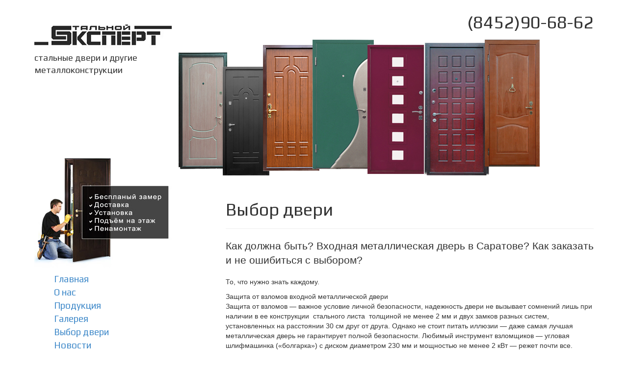

--- FILE ---
content_type: text/html; charset=UTF-8
request_url: http://sar-dveri.ru/%D0%B2%D1%8B%D0%B1%D0%BE%D1%80-%D0%BC%D0%B5%D1%82%D0%B0%D0%BB%D0%BB%D0%B8%D1%87%D0%B5%D1%81%D0%BA%D0%BE%D0%B9-%D0%B4%D0%B2%D0%B5%D1%80%D0%B8/
body_size: 7903
content:

<!doctype html>  

<!--[if IEMobile 7 ]> <html lang="ru-RU"class="no-js iem7"> <![endif]-->
<!--[if lt IE 7 ]> <html lang="ru-RU" class="no-js ie6"> <![endif]-->
<!--[if IE 7 ]>    <html lang="ru-RU" class="no-js ie7"> <![endif]-->
<!--[if IE 8 ]>    <html lang="ru-RU" class="no-js ie8"> <![endif]-->
<!--[if (gte IE 9)|(gt IEMobile 7)|!(IEMobile)|!(IE)]><!--><html lang="ru-RU" class="no-js"><!--<![endif]-->
	
	<head>
		<meta charset="utf-8">
		<meta http-equiv="X-UA-Compatible" content="IE=edge,chrome=1">
		<title>Выбор двери | Стальной эксперт</title>	
		<meta name="viewport" content="width=device-width, initial-scale=1.0">
				
		<!-- media-queries.js (fallback) -->
		<!--[if lt IE 9]>
			<script src="http://css3-mediaqueries-js.googlecode.com/svn/trunk/css3-mediaqueries.js"></script>			
		<![endif]-->

		<!-- html5.js -->
		<!--[if lt IE 9]>
			<script src="http://html5shim.googlecode.com/svn/trunk/html5.js"></script>
		<![endif]-->
		
  		<link rel="pingback" href="http://sar-dveri.ru/xmlrpc.php">
        <link href='http://fonts.googleapis.com/css?family=Play&subset=latin,cyrillic' rel='stylesheet' type='text/css'>
		<!-- wordpress head functions -->
		
<!-- All in One SEO Pack 2.2.6 by Michael Torbert of Semper Fi Web Design[525,546] -->
<link rel="author" href="http://andrey" />
<meta name="description" itemprop="description" content="Как должна быть? Входная металлическая дверь в Саратове? Как заказать и не ошибиться с выбором? То, что нужно знать каждому. Защита от взломов входной" />

<link rel="canonical" href="http://sar-dveri.ru/%d0%b2%d1%8b%d0%b1%d0%be%d1%80-%d0%bc%d0%b5%d1%82%d0%b0%d0%bb%d0%bb%d0%b8%d1%87%d0%b5%d1%81%d0%ba%d0%be%d0%b9-%d0%b4%d0%b2%d0%b5%d1%80%d0%b8/" />
<!-- /all in one seo pack -->
		<script type="text/javascript">
			window._wpemojiSettings = {"baseUrl":"http:\/\/s.w.org\/images\/core\/emoji\/72x72\/","ext":".png","source":{"concatemoji":"http:\/\/sar-dveri.ru\/wp-includes\/js\/wp-emoji-release.min.js?ver=4.2.38"}};
			!function(e,n,t){var a;function o(e){var t=n.createElement("canvas"),a=t.getContext&&t.getContext("2d");return!(!a||!a.fillText)&&(a.textBaseline="top",a.font="600 32px Arial","flag"===e?(a.fillText(String.fromCharCode(55356,56812,55356,56807),0,0),3e3<t.toDataURL().length):(a.fillText(String.fromCharCode(55357,56835),0,0),0!==a.getImageData(16,16,1,1).data[0]))}function i(e){var t=n.createElement("script");t.src=e,t.type="text/javascript",n.getElementsByTagName("head")[0].appendChild(t)}t.supports={simple:o("simple"),flag:o("flag")},t.DOMReady=!1,t.readyCallback=function(){t.DOMReady=!0},t.supports.simple&&t.supports.flag||(a=function(){t.readyCallback()},n.addEventListener?(n.addEventListener("DOMContentLoaded",a,!1),e.addEventListener("load",a,!1)):(e.attachEvent("onload",a),n.attachEvent("onreadystatechange",function(){"complete"===n.readyState&&t.readyCallback()})),(a=t.source||{}).concatemoji?i(a.concatemoji):a.wpemoji&&a.twemoji&&(i(a.twemoji),i(a.wpemoji)))}(window,document,window._wpemojiSettings);
		</script>
		<style type="text/css">
img.wp-smiley,
img.emoji {
	display: inline !important;
	border: none !important;
	box-shadow: none !important;
	height: 1em !important;
	width: 1em !important;
	margin: 0 .07em !important;
	vertical-align: -0.1em !important;
	background: none !important;
	padding: 0 !important;
}
</style>
<link rel='stylesheet' id='bwg_frontend-css'  href='http://sar-dveri.ru/wp-content/plugins/photo-gallery/css/bwg_frontend.css?ver=1.2.15' type='text/css' media='all' />
<link rel='stylesheet' id='bwg_font-awesome-css'  href='http://sar-dveri.ru/wp-content/plugins/photo-gallery/css/font-awesome/font-awesome.css?ver=4.2.0' type='text/css' media='all' />
<link rel='stylesheet' id='bwg_mCustomScrollbar-css'  href='http://sar-dveri.ru/wp-content/plugins/photo-gallery/css/jquery.mCustomScrollbar.css?ver=1.2.15' type='text/css' media='all' />
<link rel='stylesheet' id='bootstrap-css'  href='http://sar-dveri.ru/wp-content/themes/wordpress-bootstrap-master/library/css/bootstrap.css?ver=1.0' type='text/css' media='all' />
<link rel='stylesheet' id='wpbs-style-css'  href='http://sar-dveri.ru/wp-content/themes/wordpress-bootstrap-master/style.css?ver=1.0' type='text/css' media='all' />
<script type='text/javascript' src='http://sar-dveri.ru/wp-includes/js/jquery/jquery.js?ver=1.11.2'></script>
<script type='text/javascript' src='http://sar-dveri.ru/wp-includes/js/jquery/jquery-migrate.min.js?ver=1.2.1'></script>
<script type='text/javascript' src='http://sar-dveri.ru/wp-content/plugins/photo-gallery/js/bwg_frontend.js?ver=1.2.15'></script>
<script type='text/javascript' src='http://sar-dveri.ru/wp-content/plugins/photo-gallery/js/jquery.mobile.js?ver=1.2.15'></script>
<script type='text/javascript' src='http://sar-dveri.ru/wp-content/plugins/photo-gallery/js/jquery.mCustomScrollbar.concat.min.js?ver=1.2.15'></script>
<script type='text/javascript' src='http://sar-dveri.ru/wp-content/plugins/photo-gallery/js/jquery.fullscreen-0.4.1.js?ver=0.4.1'></script>
<script type='text/javascript'>
/* <![CDATA[ */
var bwg_objectL10n = {"bwg_field_required":"\u043f\u043e\u043b\u0435 \u043e\u0431\u044f\u0437\u0430\u0442\u0435\u043b\u044c\u043d\u043e \u0434\u043b\u044f \u0437\u0430\u043f\u043e\u043b\u043d\u0435\u043d\u0438\u044f.","bwg_mail_validation":"\u042d\u0442\u043e \u043d\u0435 \u043f\u0440\u0430\u0432\u0438\u043b\u044c\u043d\u044b\u0439 \u0430\u0434\u0440\u0435\u0441 \u044d\u043b\u0435\u043a\u0442\u0440\u043e\u043d\u043d\u043e\u0439 \u043f\u043e\u0447\u0442\u044b.","bwg_search_result":"\u041f\u043e \u0432\u0430\u0448\u0435\u043c\u0443 \u043f\u043e\u0438\u0441\u043a\u0443 \u043d\u0435 \u043d\u0430\u0439\u0434\u0435\u043d\u043e \u0438\u0437\u043e\u0431\u0440\u0430\u0436\u0435\u043d\u0438\u0438"};
/* ]]> */
</script>
<script type='text/javascript' src='http://sar-dveri.ru/wp-content/plugins/photo-gallery/js/bwg_gallery_box.js?ver=1.2.15'></script>
<script type='text/javascript' src='http://sar-dveri.ru/wp-content/themes/wordpress-bootstrap-master/library/js/bootstrap.min.js?ver=1.2'></script>
<script type='text/javascript' src='http://sar-dveri.ru/wp-content/themes/wordpress-bootstrap-master/library/js/scripts.js?ver=1.2'></script>
<script type='text/javascript' src='http://sar-dveri.ru/wp-content/themes/wordpress-bootstrap-master/library/js/modernizr.full.min.js?ver=1.2'></script>
<link rel='shortlink' href='http://sar-dveri.ru/?p=10' />
		<!-- end of wordpress head -->
				
	</head>
	
	<body class="page page-id-10 page-template-default">
				
		<header role="banner" class="container">
				

          

<div class="row">
    <div class="col-sm-12"><p class="phone pull-right">&nbsp;(8452)90-68-62</p></div>
   <div class="col-sm-3"><p class="site-name"><img src="http://sar-dveri.ru/wp-content/themes/wordpress-bootstrap-master/images/logo-se21.jpg" />стальные двери и другие металлоконструкции</p></div>
   <div class="col-sm-9"><img src="http://sar-dveri.ru/wp-content/themes/wordpress-bootstrap-master/images/steel-dveri-saratov.png" /></div>



</div>

						
						
		
		</header> <!-- end header -->
		
		<div class="container">

    <div id="content" class="clearfix row">

        				<div id="sidebar1" class="col-sm-4" role="complementary">
				
					
						<div id="float_ads_fixed_position-2" class="widget widget_float_ads_fixed_position">	
            <style type="text/css">
            #floatDivsidebar1.fixed {
				position:fixed;
				top:40px;
			}
            </style>
			<div id='floatDivsidebar1'> 
            	<div class="ustanovka-metall-dveri"><img src="http://sar-dveri.ru/wp-content/themes/wordpress-bootstrap-master/images/metall-dveri-saratov-ustanovka.jpg"/></div>

<ul class="left-menu">
<li><a href="/">Главная</a></li>
<li><a href="/о-нас">О нас</a></li>
<li><a href="/продукция">Продукция</a></li>
<li><a href="/галерея">Галерея</a></li>
<li><a href="/выбор-металлической-двери">Выбор двери</a></li>
<li><a href="/category/новости">Новости</a></li>
<li><a href="/category/акции">Акции</a></li>
<li><a href="http://saratovokno.ru" rel="nofollow" title="Партнеры">Пластиковые окна</a></li>
</ul>        	</div>
            <script type='text/javascript'>//<![CDATA[
			jQuery(document).ready(function(){var documentHeight=jQuery(document).height();if(documentHeight>1200){
			 var bottomHeight=20;/*var authorUrl	=	"http://logoart.vn";please don't remove author url of this plugin. Thank!*/ var msie6=jQuery.browser=='msie'&&jQuery.browser.version<7;if(!msie6){var top=jQuery('#floatDivsidebar1').offset().top-parseFloat(jQuery('#floatDivsidebar1').css('margin-top').replace(/auto/,0));jQuery(window).scroll(function(event){var y=jQuery(this).scrollTop();if(y>=top&&y<=(documentHeight-bottomHeight)){jQuery('#floatDivsidebar1').addClass('fixed')}else{jQuery('#floatDivsidebar1').removeClass('fixed')}})}}});
			//]]></script> 
		</div>
					
				</div>
        <div id="main" class="col col-lg-8 clearfix" role="main">

            
                <article id="post-10" class="clearfix post-10 page type-page status-publish hentry" role="article">

                    <header>

                        <div class="page-header"><h1>Выбор двери</h1></div>

                    </header> <!-- end article header -->

                    <section class="post_content">
                        <p class="lead">Как должна быть? Входная металлическая дверь в Саратове? Как заказать и не ошибиться с выбором?</p>
<p>То, что нужно знать каждому.</p>
<p>Защита от взломов входной металлической двери<br />
Защита от взломов — важное условие личной безопасности, надежность двери не вызывает сомнений лишь при наличии в ее конструкции  стального листа  толщиной не менее 2 мм и двух замков разных систем, установленных на расстоянии 30 см друг от друга. Однако не стоит питать иллюзии — даже самая лучшая металлическая дверь не гарантирует полной безопасности. Любимый инструмент взломщиков — угловая шлифмашинка («болгарка») с диском диаметром 230 мм и мощностью не менее 2 кВт — режет почти все. Вопрос лишь в том, сколько времени понадобится злоумышленнику для взлома. Ответ прост: чем лучше дверь, тем дольше придется повозиться — и, соответственно, тем меньше желания у вора с такой дверью связываться.<img class="alignright size-full wp-image-76" alt="suvaldnyj_zamok" src="http://sar-dveri.ru/wp-content/uploads/2014/02/suvaldnyj_zamok.jpeg" width="239" height="211" /><img class="alignright size-medium wp-image-74" alt="1_4" src="http://sar-dveri.ru/wp-content/uploads/2014/02/1_4-300x224.jpg" width="300" height="224" /></p>
<p>Стальные двери на заказ в Саратове .<br />
Главный плюс изготовления входных металлических дверей на заказ — гарантия точного соответствия размеров дверного проема и габаритов входной металлической двери, следовательно, степень ее надежности значительно выше. При этом можно заранее определиться  с конструкцией, комплектацией, дизайном — вы получите входную стальную дверь, которая будет соответствовать всем вашим требованиям. Изготовление такой двери займет от трех дней до двух недель.</p>
<p>В &#187; Стальном Эксперте &#187; мы делаем только заказные стальный двери, поэтому о их несоответствии вашим пожеланиям можете не переживать.</p>
<p>В какую сторону должна открываться моя стальная дверь?<br />
Любая дверь, какой бы «классной» она ни была, должна открываться не внутрь помещения, а наружу. Иначе ее легко, без шума и пыли можно будет выжать обычным 5-ти тонным домкратом (благо конструкции лестничных площадок способствуют его установке). Если дверь открывается наружу, то даже самые отчаянные попытки взломать ее ни к чему не приведут: в лучшем случае, потянув дверь на себя, вор оторвет ручку.</p>
<p>Про главное — каркас стальной двери.<br />
Каркас стальной двери выполняется из стальной трубы с прямоугольным или квадратным сечением. Готовый профиль прямоугольного сечения имеет толщину 2 мм . Каркас обшивается 1,5 — 3мм стальным листом. Специалисты рекомендуют использовать листы толщиной не менее 2 мм.<img class="alignright size-medium wp-image-78" alt="IMG_0177" src="http://sar-dveri.ru/wp-content/uploads/2014/02/IMG_0177-300x200.jpg" width="300" height="200" /></p>
<p>Звуко- и теплоизоляция металлических дверей<br />
Пространство между стальным листом и отделкой должно быть чем-то заполнено, иначе дверь превратится в погремушку, а о звукоизоляции можно будет забыть навсегда. Требования к наполнителю не столь критичны в случае, если заказчик оставляет на месте старую дверь или же если дверь является тамбурной . В качестве наполнителя используются пенопласт,минеральная вата и т.д. По звукоизоляционным свойствам пенопласт и минеральная вата практически равны.</p>
<p>По периметру двери желательно поставить уплотнитель, предохраняющий квартиру от холода и пыли, а дверь — от удара о металлическую коробку при закрывании, а также обладающий хорошими звукоизоляционными свойствами. В этом плане неплохо зарекомендовали себя современные самоклеющиеся уплотнители.</p>
<p>Про петли стальной двери<br />
Количество петель зависит от веса двери. Если он не превышает 80 &#8212; 90 кг, достаточно двух петель. Два листа по 2 мм делают дверь довольно тяжелой (в среднем — около 100 кг ), но, если петли спроектированы правильно, с ней легко управится даже ребенок. Для двери весом более 90 &#8212; 100 кг рекомендуется использовать три петли.</p>
<p>Конструкция петель может быть разной. Стандартная петля<br />
состоит из двух частей — штыря, являющегося своеобразной осью вращения двери, и колпака, который на этот штырь надевается. Именно такими петлями комплектуется большинство дверей. Со временем они приходят в негодность — просто стираются: вес-то немалый. Поэтому лучше использовать петли с опорным подшипником, располагающимся между верхней и нежней частью петли. Это позволяет заменить трение скольжения на трение качения. Такая петля требует меньше смазки, не скрипит и служит значительно дольше.<img class="alignright size-medium wp-image-79" alt="m1_6" src="http://sar-dveri.ru/wp-content/uploads/2014/02/m1_6-192x300.jpg" width="192" height="300" /></p>
<p>Противосъемные устройства металлических дверей<br />
Один из самых распространенных способов взлома стальных дверей — срезание петель. Надежной защитой в этом случае является замок типа «краб» с трех- или четырехсторонней системой запирания (вверх-вниз, вправо-влево). Однако наряду с дорогими «крабами» существует менее накладный способ решения проблемы — использование противосъемных штырей. Они устанавливаются на двери со стороны, противоположной замку. При закрывании штыри заходят в гнезда дверной коробки и фиксируют дверь.</p>
<p>Про замки стальных дверей<br />
По мнению специалистов, дверь должна быть оснащена как минимум двумя замками. Желательно, чтобы они были разных систем: один — сувальдный, а второй — цилиндровый или штифтовой. Это позволит значительно усложнить жизнь злоумышленнику: для взлома ему придется использовать больше инструментов, а значит, его шансы на успех существенно снижаются. С другой стороны, два замка сложных систем — удовольствие недешевое, поэтому целесообразно остановиться на «комбинированном» варианте: в «мирное» время суток закрываться на замок попроще, а сложный использовать только ночью или когда никого нет дома. В случае установки замков одного типа позаботьтесь о том, чтобы у них были разные производители.</p>
<p>Про глазок металлической двери<br />
Выбирая глазок, определитесь, что для вас важнее — иметь хороший угол обзора, чтобы видеть обувь на ногах звонящего, или обозревать поменьше, но при этом не путать родных с незнакомцами благодаря меньшей степени искажения изображения.</p>
<p>Установка стальной двери<br />
Дверь монтируют за один день. Обычно используется стандартный для всех конструкций способ установки. В проем вставляют коробку, а в стене сверлят отверстия, в которые помещяются штыри. Для стандартной двери необходимо шесть штырей: по три на каждую сторону Главное чтобы дверь была установлена по уровню и без перекосов.</p>
<p><strong>Вариант одно- и двух- контурного уплотнения коробки стальной двери:</strong></p>
<img class="alignleft size-large wp-image-458" alt="1 (1)" src="http://sar-dveri.ru/wp-content/uploads/2014/02/1-11-1024x594.jpg" />
<p><strong>Варианты фрезеровок МДВ накладок:</strong></p>
<img class="alignleft size-large wp-image-269" alt="nakladki-mdf-03-budzhet-35-proc" src="http://sar-dveri.ru/wp-content/uploads/2015/03/nakladki-mdf-03-budzhet-35-proc-734x1024.jpg" width="734" height="1024" />
<p><strong>Варианты цветов МДФ накладок:</strong></p>
<a href="http://sar-dveri.ru/wp-content/uploads/2015/03/buk-tisnenyi-43-proc.jpg"><img class="alignleft size-full wp-image-280" alt="buk-tisnenyi-43-proc" src="http://sar-dveri.ru/wp-content/uploads/2015/03/buk-tisnenyi-43-proc.jpg" /></a>

                    </section> <!-- end article section -->

                    <footer>

                        <p class="clearfix"></p>

                    </footer> <!-- end article footer -->

                </article> <!-- end article -->

                
            
            
        </div> <!-- end #main -->

    </div> <!-- end #content -->

			<footer role="contentinfo">
			
				<div id="inner-footer" class="clearfix">
		          <hr />
		          <div id="widget-footer" class="clearfix row">
		            		            		            		            		            		            		          </div>
					
					<nav class="clearfix">
											</nav>
					
					<p class="pull-right"></p>
			
					<p class="attribution">&copy;2013-2014 Стальной эксперт</p>
				
				</div> <!-- end #inner-footer -->
				
			</footer> <!-- end footer -->
		
		</div> <!-- end #container -->
				
		<!--[if lt IE 7 ]>
  			<script src="//ajax.googleapis.com/ajax/libs/chrome-frame/1.0.3/CFInstall.min.js"></script>
  			<script>window.attachEvent('onload',function(){CFInstall.check({mode:'overlay'})})</script>
		<![endif]-->
		
		    <script type='text/javascript'>//<![CDATA[
	var s=true;
	function doBlink(){
		jQuery('.blink').css('display',function(index,val){s=!s;return (s)?'block':'none';})}
		jQuery(document).ready(function() {setInterval("doBlink()",0)});
	//]]></script>
    <script type='text/javascript' src='http://sar-dveri.ru/wp-includes/js/comment-reply.min.js?ver=4.2.38'></script>

	</body>

</html>

--- FILE ---
content_type: text/css
request_url: http://sar-dveri.ru/wp-content/themes/wordpress-bootstrap-master/style.css?ver=1.0
body_size: 909
content:
/*
Theme Name: wp-bootstrap
Theme URI: http://q-seo.ru
Description: A simple responsive theme based on the Bootstrap framework. Includes multiple page templates, two different sidebars and a theme options panel.
Version: 3.0
Author: sdevelop
Author URI: http://some.com
Tags: black, white, one-column, two-columns, flexible-width, custom-background, custom-colors, custom-menu, full-width-template, theme-options
License: GNU General Public License v2.0 & Apache License 2.0
License URI: http://www.gnu.org/licenses/gpl-2.0.html http://www.apache.org/licenses/LICENSE-2.0
*/


p.site-name{
    font-size: 18px;
    margin-top: -45px;
}
h1,.phone,p.site-name,.left-menu li{
    font-family: Play;
}
.phone{
    font-size: 36px;
}
body, .container, .row, html{
    min-width: 1170px !important;
}
div.ustanovka-metall-dveri{
    margin-top: -45px;
}
.left-menu li{
    font-size: 19px;
    list-style: none;
}
#main{
    width: 780px !important;
    float: left;
}

.post_content ul.options{
margin-left:220px;
}
.post_content ul.options li{
 font-size:16px;
padding-top:5px;
}
.post_content .bottom-images{
margin:40px 0px;
padding-bottom:50px;
}
.post_content .bottom-images img{
	padding:5px;
}
.post_content div.clearfix{


}
.dver-info{
margin-top:40px;
	padding-top:15px;
border-top:1px solid rgba(0,0,0,0.2);
}
.dver-info h3, span.tovar-name{
color: #ff0000;
text-align:center;
}

span.tovar-name{
font-size:23px;
display:block;
}
.post_content  p.price{
margin-left:220px;
margin-right:120px;
	font-size: 18px;
background-color:#FF7E40;
padding:5px;
color:#FFF;
border-radius:8px;
text-align:center;
box-shadow:0 3px 1px #FF5300;
}
.post_content  p.price .cost, ul.production li a{
	font-size: 24px;
	
}
ul.production {
border:1px solid rgba(0,0,0,0.3);
border-radius: 10px;
padding-left:250px;
}
img.alignleft {
padding:5px;
}
.tovar-img {
text-align:center;
padding:20px 10px 0 10px;
}


--- FILE ---
content_type: application/javascript
request_url: http://sar-dveri.ru/wp-content/plugins/photo-gallery/js/bwg_frontend.js?ver=1.2.15
body_size: 4590
content:
function spider_frontend_ajax(form_id, current_view, id, album_gallery_id, cur_album_id, type, srch_btn, title, sortByParam) {
  var page_number = jQuery("#page_number_" + current_view).val();
  var bwg_previous_album_ids = jQuery('#bwg_previous_album_id_' + current_view).val();
  var bwg_previous_album_page_numbers = jQuery('#bwg_previous_album_page_number_' + current_view).val();
  var post_data = {};
  if (album_gallery_id == 'back') { // Back from album.
    var bwg_previous_album_id = bwg_previous_album_ids.split(",");
    album_gallery_id = bwg_previous_album_id[0];
    jQuery('#bwg_previous_album_id_' + current_view).val(bwg_previous_album_ids.replace(bwg_previous_album_id[0] + ',', ''));
    var bwg_previous_album_page_number = bwg_previous_album_page_numbers.split(",");
    page_number = bwg_previous_album_page_number[0];
    jQuery('#bwg_previous_album_page_number_' + current_view).val(bwg_previous_album_page_numbers.replace(bwg_previous_album_page_number[0] + ',', ''));
  }
  else if (cur_album_id != '') { // Enter album (not change the page).
    jQuery('#bwg_previous_album_id_' + current_view).val(cur_album_id + ',' + bwg_previous_album_ids);
    if (page_number) {
      jQuery('#bwg_previous_album_page_number_' + current_view).val(page_number + ',' + bwg_previous_album_page_numbers);
    }
    page_number = 1;
  }
  if (srch_btn) { // Start search.
    page_number = 1; 
  }
  if (typeof title == "undefined") {
    var title = "";
  }
  if (typeof sortByParam == "undefined") {
    var sortByParam = jQuery(".bwg_order_" + current_view).val();
  }
  post_data["page_number_" + current_view] = page_number;
  post_data["album_gallery_id_" + current_view] = album_gallery_id;
  post_data["bwg_previous_album_id_" + current_view] = jQuery('#bwg_previous_album_id_' + current_view).val();
  post_data["bwg_previous_album_page_number_" + current_view] = jQuery('#bwg_previous_album_page_number_' + current_view).val();
  post_data["type_" + current_view] = type;
  post_data["title_" + current_view] = title;
	post_data["sortImagesByValue_" + current_view] = sortByParam;
  if (jQuery("#bwg_search_input_" + current_view).length > 0) { // Search box exists.
    post_data["bwg_search_" + current_view] = jQuery("#bwg_search_input_" + current_view).val();
  }
  // Loading.
  jQuery("#ajax_loading_" + current_view).css('display', '');
  jQuery.post(
    window.location,
    post_data,
    function (data) {
      var str = jQuery(data).find('#' + form_id).html();
      jQuery('#' + form_id).html(str);
      // There are no images.
      if (jQuery("#bwg_search_input_" + current_view).length > 0 && album_gallery_id == 0) { // Search box exists and not album view.
        var bwg_images_count = jQuery('#bwg_images_count_' + current_view).val();
        if (bwg_images_count == 0) {
          var cont = jQuery("#" + id).parent().html();
          var error_msg = '<div style="width:95%"><div class="error"><p><strong>' + bwg_objectL10n.bwg_search_result + '</strong></p></div></div>';
          jQuery("#" + id).parent().html(error_msg + cont)
        }
      }
    }
  ).success(function(jqXHR, textStatus, errorThrown) {
    jQuery("#ajax_loading_" + current_view).css('display', 'none');
    // window.scroll(0, spider_get_pos(document.getElementById(form_id)));
    jQuery("html, body").animate({scrollTop: jQuery('#' + form_id).offset().top - 150}, 500);
    /* For masonry view.*/
    var cccount_masonry = 0;
    var tot_cccount_masonry = jQuery(".bwg_masonry_thumb_spun_" + current_view + " a").length;
    jQuery(".bwg_masonry_thumb_spun_" + current_view + " a img").on("load", function() {
      if (++cccount_masonry == tot_cccount_masonry) {
        window["bwg_masonry_" + current_view]();
      }
    });

    /* For Blog style view.*/
    jQuery(".blog_style_images_conteiner_" + current_view + " .bwg_video_frame_" + current_view).each(function (e) {
      jQuery(this).height(jQuery(this).width() * 0.5625);
    });

    /* For mosaic view.*/
    var cccount_mosaic = 0;
    var tot_cccount_mosaic = jQuery(".bwg_mosaic_thumb_spun_" + current_view + " img").length;

    jQuery(".bwg_mosaic_thumb_spun_" + current_view + " img").on("load", function() {

      if (++cccount_mosaic == tot_cccount_mosaic) {
        
        window["bwg_mosaic_" + current_view]("load");

      }
    });
    
  });
  // if (event.preventDefault) {
    // event.preventDefault();
  // }
  // else {
    // event.returnValue = false;
  // }
  return false;
}
